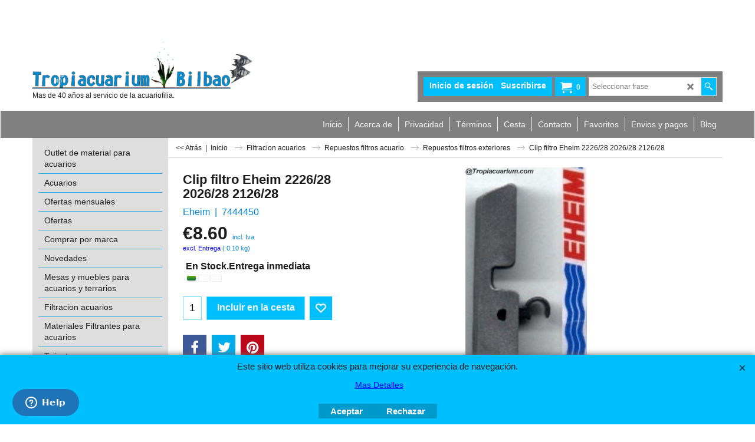

--- FILE ---
content_type: text/html
request_url: https://www.tropiacuariumbilbao.com/contents/es/conf.html?lmd=46044.510417
body_size: 8862
content:
<html> <head ><meta http-equiv="Content-Type" content="text/html; charset=utf-8">
<meta name="robots" content="noindex,nofollow,noarchive,nosnippet" />
<script type="text/javascript">
var tf=parent.tf,core=tf.core;
function coreSettings(){
if (!tf.coreLoaded||!tf.core||!tf.core.Basket){setTimeout("coreSettings()",100);return;}
core=tf.core;
core.Basket.shDisc('103','','1448924400,1451430000,0,0','','',-1,'');
core.Basket.tax=new core.tax();
core.BTax=core.Basket.tax;
core.STax=new core.tax();
core.BTax.init(core.shopRegion,false);
core.STax.init(core.shopRegion,false);
core.BTax.addArea('TD1','ES','21.000','Iva',false, 1, 0);core.STax.addArea('TD1','ES','21.000','Iva',false, 1, 0);
core.BTax.addArea('TD2','ES','10.000','Iva reducido',false, 1, 0);core.STax.addArea('TD2','ES','10.000','Iva reducido',false, 1, 0);
populateTSI();
core.confLoaded=true;
if(tf.core&&tf.updateTab&&tf.bsk)tf.updateTab();
}
coreSettings();
function populateTSI(){
if(!core)core=tf.core;
if(!core)return;
var TS=[];
TS['TD1']={inc:'incl. Iva ',exc:'excl. Iva '};TS['TD2']={inc:'Incl. Iva reducido',exc:'excl. Iva reducido'};
core.tsI={length:0};core.tsIx={length:0};
var country_code=(core.region)?core.region:core.shopRegion;
for(var s in TS){if((core.STax&&core.STax.forRegion(s,country_code))||(core.BTax&&core.BTax.forRegion(s,country_code))){core.tsI[s]=TS[s]['inc'];core.tsI['length']++;core.tsIx[s]=TS[s]['exc'];core.tsIx['length']++;}}
var TSSH=[];
core.tsshI={length:0};core.tsshIx={length:0};
for(var s in TSSH){if(core.STax&&core.STax.forRegion(s,country_code)){core.tsshI[s]=TSSH[s]['inc'];core.tsshI['length']++;core.tsshIx[s]=TSSH[s]['exc'];core.tsshIx['length']++;}}
}
function greySettings(){
if(tf.isInSFClassic())return;
if (!tf.coreLoaded||!tf.greyLoaded||!tf.shipping||!tf.shipping.shipping||!tf.cntyListLoaded){setTimeout("greySettings()",100);return;}
core=tf.core,grey=tf.shipping;
grey.core=core;
grey.ship=new grey.shipping(grey.cnty, 1, 0.000);
tf.ship_obj=grey.ship;
grey.ship.addMeth('SM3', 'Correos Express solo peninsula',0);
grey.ship.addRegn('SM3RS1','Región local','ES,');
grey.ship.link('SM3','SM3RS1',0.000,'0',0,'0.000,150.000,6.95;150.000,1500.000,0',0.000,'0',0.000,0.000,'SM3,SM3RS1,0.000,0,0,0.000,150.000,6.95;150.000,1500.000,0,0.000,0,0.000,0.000/EF5E05629849ECFEB82D7563EFD2874F');
grey.ship.addMeth('SM4', 'Correos Express Baleares',0);
grey.ship.addRegn('SM4RS3','Nueva región 1','ES,');
grey.ship.link('SM4','SM4RS3',0.000,'1',0,'0.000,5.000,12.8;5.000,10.000,17.75;10.000,20.000,25.8;20.000,30.000,32.85;30.000,40.000,42.15',0.000,'0',0.000,0.000,'SM4,SM4RS3,0.000,1,0,0.000,5.000,12.8;5.000,10.000,17.75;10.000,20.000,25.8;20.000,30.000,32.85;30.000,40.000,42.15,0.000,0,0.000,0.000/D9CBE9292948EF5A4E8D1811E704F033');
grey.ship.addMeth('SM5', 'Correos Express peso grande Peninsula',0);
grey.ship.addRegn('SM5RS1','Región local','ES,');
grey.ship.link('SM5','SM5RS1',0.000,'1',0,'0.000,1.000,6.95;1.000,5.000,7.45;5.000,10.000,8.42;10.000,15.000,10.11;15.000,20.000,13.21;20.000,25.000,15.53;25.000,30.000,18.34;30.000,35.000,21.3;35.000,40.000,24.27;40.000,45.000,27.24;45.000,50.000,29.95;50.000,55.000,32.95;55.000,60.000,35.95;60.000,65.000,39.95;65.000,70.000,43.95;70.000,75.000,46.95;75.000,80.000,49.95;80.000,85.000,54.95;85.000,90.000,57.95',0.000,'0',0.000,0.000,'SM5,SM5RS1,0.000,1,0,0.000,1.000,6.95;1.000,5.000,7.45;5.000,10.000,8.42;10.000,15.000,10.11;15.000,20.000,13.21;20.000,25.000,15.53;25.000,30.000,18.34;30.000,35.000,21.3;35.000,40.000,24.27;40.000,45.000,27.24;45.000,50.000,29.95;50.000,55.000,32.95;55.000,60.000,35.95;60.000,65.000,39.95;65.000,70.000,43.95;70.000,75.000,46.95;75.000,80.000,49.95;80.000,85.000,54.95;85.000,90.000,57.95,0.000,0,0.000,0.000/F5A3D3819375B3E62A50C267624ED543');
grey.ship.addMeth('SM6', 'Gratuito en peninsula',0);
grey.ship.addRegn('SM6RS1','Región local','ES,');
grey.ship.link('SM6','SM6RS1',0.000,'0',0,'',0.000,'0',0.000,0.000,'SM6,SM6RS1,0.000,0,0,,0.000,0,0.000,0.000/99C91ACF2BD2FF242850E6526A17094B');
grey.ship.addMeth('SM7', 'Recoger en tienda fisica, no se envia.',0);
grey.ship.addRegn('SM7RS1','Región local','ES,');
grey.ship.link('SM7','SM7RS1',0.000,'0',0,'',0.000,'0',0.000,0.000,'SM7,SM7RS1,0.000,0,0,,0.000,0,0.000,0.000/DC962426BA7CAB66D426F34AE220C208');
grey.ship.forAllProds={'SM1':0,'SM2':0,'SM3':0,'SM4':0,'SM5':0,'SM6':0,'SM7':0};
tf.shipping.serviceReady=true;
grey.ship.type('2', '0.000000');
}
greySettings();
function custInfo(){
var grey=tf.shipping;
var ret=[];
var values={'customer_zip':(tf.content.ship&&tf.content.ship.zip?tf.content.ship.zip.value:'')};
var FF=[
'1,Nombre,customer_firstname,1,0,0,20,1,50,0,0,0,1,1,1,1,'+(values['customer_firstname']||'')+''
,'2,Apellido,customer_lastname,1,0,0,20,1,50,0,0,0,1,1,1,1,'+(values['customer_lastname']||'')+''
,'3,Nombre de la empresa,company_name,1,0,0,20,1,200,0,0,0,1,0,1,1,'+(values['company_name']||'')+''
,'4,Nif:,customer_extra1,1,0,0,20,1,200,0,0,1,1,1,1,1,'+(values['customer_extra1']||'')+''
,'5,País ,customer_country,1,0,0,20,1,80,0,0,0,1,1,1,1,'+(values['customer_country']||'')+''
,'7,Calle,customer_street,1,0,0,20,1,70,0,0,0,1,1,1,1,'+(values['customer_street']||'')+''
,'8,Número y piso,customer_house_number,1,0,0,20,1,70,0,0,0,1,1,1,1,'+(values['customer_house_number']||'')+''
,'9,Ciudad/Pueblo,customer_city,1,0,0,20,1,80,0,0,0,1,1,1,1,'+(values['customer_city']||'')+''
,'12,Código postal,customer_zip,1,0,0,20,1,20,0,0,0,1,1,1,1,'+(values['customer_zip']||'')+''
,'13,Telefono movil,customer_extra2,1,0,0,20,1,200,0,0,1,1,1,1,1,'+(values['customer_extra2']||'')+''
,'14,Teléfono,customer_phone,1,0,0,20,1,25,0,0,0,1,0,1,1,'+(values['customer_phone']||'')+''
,'16,E-mail,customer_email,1,0,0,20,1,200,0,0,0,1,1,1,1,'+(values['customer_email']||'')+''
,'17,Su aviso,customer_notice,2,0,0,50,5,200,0,0,0,1,0,1,1,'+(values['customer_notice']||'')+''
];
ret['Dirección de Cobro']=grey.crCGIFlds('customer', FF);
var FF=[
'1,Nombre,delivery_firstname,1,0,0,20,1,50,0,0,0,1,1,1,1,'+(values['delivery_firstname']||'')+''
,'2,Apellido,delivery_lastname,1,0,0,20,1,50,0,0,0,1,1,1,1,'+(values['delivery_lastname']||'')+''
,'3,Nombre de la empresa,company_name,1,0,0,20,1,200,0,0,0,1,0,1,1,'+(values['company_name']||'')+''
,'4,País ,delivery_country,1,0,0,20,1,80,0,0,0,1,1,1,1,'+(values['delivery_country']||'')+''
,'6,Calle,delivery_street,1,0,0,20,1,70,0,0,0,1,1,1,1,'+(values['delivery_street']||'')+''
,'7,Número y piso,delivery_house_number,1,0,0,20,1,70,0,0,0,1,1,1,1,'+(values['delivery_house_number']||'')+''
,'8,Ciudad/Pueblo,delivery_city,1,0,0,20,1,80,0,0,0,1,1,1,1,'+(values['delivery_city']||'')+''
,'11,Código postal,delivery_zip,1,0,0,20,1,20,0,0,0,1,1,1,1,'+(values['delivery_zip']||'')+''
,'12,Teléfono,delivery_phone,1,0,0,20,1,25,0,0,0,1,1,1,1,'+(values['delivery_phone']||'')+''
,'13,E-mail,delivery_email,1,0,0,20,1,200,0,0,0,1,1,0,0,'+(values['delivery_email']||'')+''
];
ret['Dirección de Entrega']=grey.crCGIFlds('customer', FF);
return ret;
}
var pmdataraw='<?xml version=\"1.0\" encoding=\"UTF-8\"?><data><method><service>Pago manual</service><service_logo></service_logo><key>Bank Transfer</key><name>Transferencia bancaria</name><comment>La Caixa: IBAN: ES44 2100 4479 1702 0008 9314 Banco Sabadell: IBAN:ES05 0081 4356 7100 0103 2011  Beneficiario :Tropiacuarium Bilbao S.L.  En cuanto el banco nos notifique que tiene el ingreso le sera enviada la mercancia.</comment><comment_name>Sus datos de cuenta</comment_name><id>0</id><fees></fees><logo>http://www.globecharge.com/images/cards/banktransfer.png</logo><currencies>EUR</currencies><country></country><priority>1</priority></method><method><service>Redsys (Servired)</service><service_logo>http://www.globecharge.com/images/cards/payment_logos/redsys.gif</service_logo><key>Mastercard</key><name>Mastercard</name><comment>Usamos Redsys (Servired) para procesar su pago de manera segura.</comment><comment_name></comment_name><id>865</id><fees></fees><logo>http://www.globecharge.com/images/cards/mc.png</logo><currencies>EUR</currencies><country></country><priority>2</priority></method><method><service>Pago manual</service><service_logo></service_logo><key>COD</key><name>Pago al contado contra entrega</name><comment>Muchas gracias por su pedido. Por favor tenga en cuenta que tiene que tener dinero en metalico cuando la empresa de transportes le entregue la mercancia.</comment><comment_name>Notas de entrega</comment_name><id>0</id><fees>+5.40EUR</fees><logo></logo><currencies>EUR</currencies><country></country><priority>3</priority></method><method><service>Redsys (Servired)</service><service_logo>http://www.globecharge.com/images/cards/payment_logos/redsys.gif</service_logo><key>Visa</key><name>Visa</name><comment>Usamos Redsys (Servired) para procesar su pago de manera segura.</comment><comment_name></comment_name><id>865</id><fees></fees><logo>http://www.globecharge.com/images/cards/visa.png</logo><currencies>EUR</currencies><country></country><priority>4</priority></method><method><service>PayPal</service><service_logo>http://www.globecharge.com/images/cards/payment_logos/paypal.gif</service_logo><key>Paypal</key><name>PayPal</name><comment>Usamos PayPal para procesar su pago de manera segura.</comment><comment_name></comment_name><id>85</id><fees></fees><logo>http://www.globecharge.com/images/cards/paypal.png</logo><currencies>EUR</currencies><country></country><priority>5</priority></method><duty_warning enabled=\"1\"></duty_warning><surchargetax enabled=\"1\"></surchargetax><provider_name enabled=\"1\"></provider_name></data>'.replace(/&/g,'&amp;');
var pmdatasig='46044.509028';
function payMethod(){
var grey=tf.shipping;
var ret=[];
return ret;
}
var stkMsgOutStock={'SE31150':'Descatalogado','SE31152':'Descatalogado','SE31102':'Descatalogado','SE31106':'Descatalogado','7782025':'Consultar plazo de entrega.7 dias aprox.','7782530':'Consultar plazo de entrega.7 dias aprox.','7783035':'Agotado.No hay plazo de entrega','6400020':'Descatalogado','6401020':'Descatalogado','6402020':'Descatalogado','E15/E15B':'Descatalogado','E15/E15N':'Descatalogado','E25/E25B':'Descatalogado','E25/E25N':'Descatalogado','BOME175A':'Agotado. No tenemos fecha de entrega.','SE31199':'Descatalogado','7780550':'Consultar plazo entrega. 7 Dias aprox. ','SE031100':'Descatalogado','13485':'Agotado. No hay plazo de entrega','MAX130D':'Producto descatalogado','MAX250':'Producto descatalogado','40141':'Descatalogado','40161':'Descatalogado','118481':'Descatalogado','118504':'Descatalogado','118528':'Descatalogado','060190':'Descatalogado','060191':'Descatalogado','060292':'Descatalogado','060131':'Descatalogado','060181':'Descatalogado','060821/0608219':'Descatalogado','060821/0608213':'Descatalogado','060821/0608214':'Descatalogado','060821/0608212':'Descatalogado','060822/0608229':'Descatalogado','060822/0608223':'Descatalogado','060822/0608224':'Descatalogado','060822/060822':'Descatalogado','060823/0608239':'Descatalogado','060823/0608233':'Descatalogado','060823/0608234':'Descatalogado','060823/0608232':'Descatalogado','060851/0605214':'Descatalogado','060851/0608512':'Descatalogado','04674':'Descatalogado','0661004':'Producto descatalogado','SE31110':'Agotado.No hay plazo de entrega','SE31103':'Agotado.No hay plazo de entrega','650000/6500000':'Descatalogada','650000/6500003':'Descatalogada','650100/6501000':'Descatalogada','650100/6501003':'Descatalogada','650200/6502000':'Descatalogada','650200/6502003':'Descatalogada','HAIFA400':'Descatalogado','HAIFA300':'Descatalogado','2071020':'Substituido por nuevo modelo 2271','2073020':'Substituido por nuevo modelo 2273','2274020':'Consultar plazo de entrega.7 dias aprox.','2075020':'Substituido por nuevo modelo 2275','2078010':'Substituido por nuevo modelo ','2224080':'Substituido por nuevo modelo','2004020':'Descatalogado','2005020':'Descatalogado','ED78220000':'Agotado: No hay fecha de entrega.','ED78220001':'Agotado: No hay fecha de entrega.','14001':'Agotado. No hay plazo de entrega.','14002':'Agotado. No hay plazo de entrega.','ANFLO02400':'Agotado. No hay plazo de entrega.','SE30601':'Agotado: No hay fecha de entrega.','SE30602':'Agotado: No hay fecha de entrega.','SE30603':'Agotado: No hay fecha de entrega.','SE30604':'Agotado: No hay fecha de entrega.','SE30605':'Agotado: No hay fecha de entrega.','2012020':'Consultar plazo de entrega.7 dias aprox.','2400020':'Descatalogado','2000020':'Consultar plazo de entrega.7 dias aprox.','2203020':'Consultar plazo de entrega.7 dias aprox.','ED78255000':'Descatalogado','2126010':'Descatalogado','2128800':'Consultar plazo entrega. 7 Dias aprox. ','2171020':'Substituido por nuevo modelo 2371','2173020':'Substituido por modelo nuevo 2373','2178010':'Consultar plazo entrega. 7 Dias aprox. ','2322010':'Descatalogado','2324010':'Producto descatalogado','7292150':'Consultar plazo de entrega.7 dias aprox.','7343118':'Agotado.No hay plazo de entrega','7428608':'Agotado.No hay plazo de entrega','7343168':'Consultar plazo de entrega.7 dias aprox.','7428770':'Consultar plazo de entrega.7 dias aprox.','SE30626':'Agotada y no hay plazo de entrega','SE30649':'Agotada y no hay plazo de entrega','7444250':'Agotado no hay plazo de entrega','7656300':'Consultar plazo de entrega.7 dias aprox.','4001000':'Consultar plazo de entrega.7 dias aprox.','2625520':'Descatalogado','2627100':'Descatalogado','2627120':'Consultar plazo de entrega.7 dias aprox.','2628080':'Consultar plazo de entrega.7 dias aprox.','2616030':'Consultar plazo de entrega.7 dias aprox.','2628260':'Agotado. No hay plazo de entrega','2616310':'Agotado.No hay plazo de entrega','SE08420':'Agotado.No hay plazo de entrega','2510051':'Consultar plazo de entrega.7 dias aprox.','250761':'Consultar plazo de entrega.7 dias aprox.','2513101':'Descatalogado','2513051':'Consultar plazo de entrega.7 dias aprox.','2511051':'Agotada.No hay plazo de entrega','SE08410':'Consultar plazo de entrega.7 dias aprox.','2520280':'Descatalogado','2522150':'Descatalogado','2522170':'Descatalogado.','2522220':'Consultar plazo de entrega.7 dias aprox.','A1387':'Agotado. No hay plazo de entrega.','ANFLO02403':'Agotado no hay plazo de entrega','A291':'Consultar plazo de entrega.7 dias aprox.','A293':'Consultar plazo de entrega.7 dias aprox.','LT940011':'Agotado sin plazo de entrega','LT940009':'Agotado sin plazo de entrega','3721210':'Consultar plazo entrega. 7 Dias aprox. ','3722210':'Consultar plazo entrega. 7 Dias aprox. ','3723210':'Consultar plazo entrega. 7 Dias aprox. ','AQUAM80811':'Descatalogado','AQUAM80818':'Descatalogado','AQUAM80736':'Descatalogado','AQUAM80755':'Descatalogado','AQUAM80705':'Consultar plazo entrega. 7 Dias aprox. ','AQUAM80709':'Descatalogado','Aquam20010':'Descatalogado','Aquam20100':'Descatalogado','AQUUAM22017':'Descatalogado','AQUAM22016':'Descatalogado','AQUAM22019':'Descatalogado','AQUAM22011':'Descatalogado','AQUAM22010':'Descatalogado','AQUAM22012':'Descatalogado','PL-0709':'Descatalogado','PL-0710':'Descatalogado','PL-0712':'Descatalogado','PL-0907':'Descatalogado','PL-0901':'Descatalogado','PL-0913':'Descatalogado','PL-0919':'Descatalogado','TR10500':'Descatalogado','TR15800':'Descatalogado','TR202000':'Descatalogado','TR304000':'Consultar plazo de entrega.7 dias aprox.','TR5250':'Descatalogado','TC10500':'Descatalogado','TC15800':'Descatalogado','TC202000':'Descatalogado ','TC5250':'Descatalogado','7776204':'Consultar plazo de entrega.7 dias aprox.','7776202':'Consultar plazo de entrega.7 dias aprox.','7776206':'Agotado.No hay  plazo de entrega','TECCH2':'Consultar plazo entrega. 7 aprox. ','ANANT01035':'Agotado no hay plazo de entrega','ANST150S':'Agotado no hay plazo de entrega','ANOB01100':'Agotado no hay fecha de entrega','12701003':'Descatalogado','12701001':'Descatalogado','SE02550':'Agotado.No hay plazo de entrega.','SE02588':'Descatalogado','SE02320':'Consultar plazo de entrega.7 dias aprox.','SE02202':'Descatalogado','SE02206':'Descatalogado','SE02196':'Descatalogado','SE02204':'Descatalogado','SE02192':'Descatalogado','SE02190':'Descatalogado','ANACB02800':'Agotado.No hay plazo de entrega.','ANACB02801':'Agotado.No hay plazo de entrega.','ANACF02805':'Agotado.No hay plazo de entrega.','ANACF02806':'Agotado.No hay plazo de entrega.','SE00070':'Agotado No hay plazo de entrega','HO21350':'Consultar plazo de entrega.7 dias aprox.','SE00724':'Agotado.No hay plazo de entrega','308806':'Descatalogado','302545':'Agotado','SE00720':'Consultar plazo entrega. 7 Dias aprox. ','SE00990':'Descatalogado','SEAC269':'Consultar plazo entrega. 7 Dias aprox. ','JA12200':'Descatalogado','ANDC06202':'Consultar plazo entrega. 7 aprox. ','ANDC06220':'Descatalogado','ANDC06221':'Descatalogado','ANDC06222':'Descatalogado','ANDC06223':'Descatalogado','ANDC06120':'DESCATALOGADO','ANDC6114':'DESCATALOGADO','SFA33':'Agotado.No hay fecha de entrega','61418':'Agotado.No hay fecha de entrega','200910':'Descatalogado','11062':'Agotado.No hay fecha de entrega','11060':'Agotado.No hay fecha de entrega','11061':'Agotado.No hay fecha de entrega','3533000':'Descatalogado','613800':'Agotado. No hay plazo de entrega.','SF6':'Consultar plazo entrega. 7 Dias aprox. ','615260':'Consultar plazo entrega. 7 Dias aprox. ','BF1E':'No tenemos plazo de entrega','3581000':'Consultar plazo de entrega.7 dias aprox.','3582000':'Consultar plazo de entrega.7 dias aprox.','SE32595':'Consultar plazo de entrega.7 dias aprox.','ANFN06010':'Descatalogado','ANFN06011':'Descatalogado','ANFN06013':'Descatalogado','3535000':'Descatalogado','4015100':'Agotado.No hay plazo de entrega.','7790022':'Descatalogado','60191':'Descatalogado','SE08046':'Consultar plazo de entrega.7 dias aprox.','104031':'Descatalogado ','104041':'Descatalogado ','104051':'Descatalogado ','104-111':'Descatalogado ','104-112':'Descatalogado ','104102':'Descatalogado','104101':'Descatalogado','104103':'Descatalogado','104104':'Descatalogado. ','104-003':'Descatalogado ','104-002':'Descatalogado ','104-001':'Descatalogado ','104011':'Descatalogado ','CBOTTOM':'Consultar plazo entrega. 20 Dias aprox. ','CTERRAmsl':'Consultar plazo entrega. 20 Dias aprox. ','CTERRASL':'Consultar plazo entrega. 20 Dias aprox. ','CTERRAS':'Consultar plazo entrega. 20 Dias aprox. ','CTERRA0':'Consultar plazo entrega. 20 Dias aprox. ','ANFS03281':'Producto descatalogado ','ANFP03252':'Consultar plazo de entrega.7 dias aprox.','17621001':'Consultar plazo de entrega.7 dias aprox.','17621002':'Consultar plazo de entrega.7 dias aprox.','ANFS03262':'Agotado. No hay plazo de entrega','ANFSS03265':'Agotado. No hay plazo de entrega','SE03316':'Descatalogado','SE03315':'Descatalogado','1030212':'Descatalogado ','103021':'Descatalogado ','103104':'Descatalogado ','103101':'Descatalogado ','1030112':'Descatalogado ','103011':'Descatalogado ','1030122':'Descatalogado ','103012':'Descatalogado ','1030012':'Descatalogado ','103001':'Descatalogado ','1030022':'Descatalogado ','103002':'Descatalogado ','1030032':'Descatalogado ','103003':'Descatalogado ','101511':'Descatalogado ','103102':'Descatalogado ','103103':'Descatalogado ','ANCG03800':'Agotado no hay plazo de entrega','ANCG03802':'Agotado no hay plazo de entrega','CEXTRA10':'Consultar plazo entrega. 20 Dias aprox. ','CFASE10':'Consultar plazo entrega. 20 Dias aprox. ','CFASE20':'Consultar plazo entrega. 20 Dias aprox. ','CK400':'Consultar plazo entrega. 20 Dias aprox. ','CPLANTA10':'Consultar plazo entrega. 20 Dias aprox. ','CPLANTA1L':'Descatalogado','CPLANTA20':'Consultar plazo entrega. 20 Dias aprox. ','CPLANTA2L':'Consultar plazo entrega. 20 Dias aprox. ','SE03209':'Descatalogado','102-512':'Descatalogado ','102-202':'Descatalogado ','102-201':'Descatalogado ','102-101':'Descatalogado ','102-1011':'Descatalogado ','102-103':'Descatalogado ','102-104':'Descatalogado ','102-105':'Descatalogado ','102-106':'Descatalogado ','102-107':'Descatalogado ','102-1012':'Descatalogado ','102-1013':'Descatalogado ','102-1014':'Descatalogado ','AQUAM71011':'Descatalogado','ANCO202728':'Descatalogado','ANCO202723':'Descatalogado','ANCO202740':'Descatalogado','ANCO202770':'Descatalogado','ANCO20275':'Descatalogado','ANCO202705':'Descatalogado','ANCO202708':'Descatalogado','ANCO202710':'Descatalogado','ANCO202712':'Consultar plazo de entrega.7 dias aprox.','ANCO202715':'Descatalogado','ANCO202730':'Descatalogado','ANCO202731':'Descatalogado','ANCO202706':'Descatalogado','ANCO202707':'Descatalogado','7780029':'Agotado no hay plazo de entrega','7780018':'Consultar plazo de entrega.7 dias aprox.','7790048':'Consultar plazo entrega. 7 Dias aprox. ','7780008':'Agotado. No hay fecha de entrega','7780023':'Agotado. No hay fecha de entrega','7780022':'Agotado. No hay fecha de entrega','7780011':'Descatalogado','7780016':'Descatalogado','7780012':'Consultar plazo entrega. 7 Dias aprox. ','7780013':'Descatalogado','7780027':'Descatalogado','7780019':'Consultar plazo entrega. 7 Dias aprox. ','7780020':'Consultar plazo entrega. 7 Dias aprox. ','7780017':'Agotado. No hay fecha de entrega','7790019':'Agotado. No hay fecha de entrega','SKT0098':'Consultar plazo entrega. 15 Dias aprox. ','SKT0099':'Consultar plazo entrega. 7 Dias aprox. ','SKT0100':'Consultar plazo entrega. 15 Dias aprox. ','SE06936':'Agotado, No hay Fecha de entrega','SE06938':'Agotado, No hay Fecha de entrega','SE06940':'Agotado, No hay Fecha de entrega','SE06942':'Descatalogado','SE06944':'Descatalogado','SE06912':'Agotado, No hay Fecha de entrega','SE06914':'Agotado, No hay Fecha de entrega','SE06916':'Agotado, No hay Fecha de entrega','SE06918':'Descatalogado','SE06920':'Descatalogado','SE06964':'Agotado, No hay Fecha de entrega','SE06900':'Descatalogado','SE06902':'Agotado, No hay Fecha de entrega','SE06904':'Agotado, No hay Fecha de entrega','SE06906':'Descatalogado','SE06908':'Descatalogado','SE06948':'Agotado, No hay Fecha de entrega','SE06950':'Agotado, No hay Fecha de entrega','SE06952':'Agotado, No hay Fecha de entrega','SE06954':'Descatalogado','SE06956':'Descatalogado','AQUAM88730':'Agotado no hay plazo de entrega','AQUAM88731':'Agotado no hay plazo de entrega','AQUAM88720':'Descatalogado','AQUAM88721':'Descatalogado','AQUAM8711':'Descatalogado','AQUAM8712':'Consultar plazo de entrega.7 dias aprox.','7735624':'Descatalogado','7735524':'Descatalogado','7735239':'Agotado no hay plazo de entrega','7735039':'Agotado. No hay plazo de entrega','7735639':'Descatalogado','7735539':'Descatalogado','7735654':'Descatalogado','7735554':'Descatalogado','7735680':'Descatalogado','7735580':'Descatalogado','7736319':'Descatalogado','7736119':'Descatalogado','7736124':'Agotado. No hay plazo de entrega','7736224':'Agotado. No hay plazo de entrega','7736036':'Descatalogado','7736336':'Descatalogado','7736255':'Agotado. No hay plazo de entrega','ANSO02160':'Descatalogado','ANSO02165':'Descatalogado','ANSO02163':'Descatalogado','ANSO02164':'Descatalogado','ANSO02171':'Descatalogado','ANSO02166':'Descatalogado','ANSO02169':'Descatalogado','ANSO02170':'Descatalogado','A1557':'Descatalogado','A1559':'Descatalogado','A1556':'Descatalogado','503217':'Agotada no hay plazo de entrega','503211':'Descatalogado','503214':'Agotada no hay plazo de entrega','7730000':'Agotado. No hay plazo de entrega.','7730013':'Descatalogada','7730018':'Descatalogada','7730009':'Descatalogada','LT320150':'Descatalogado','LT330000':'Agotadas sin fecha de entrega','6471220':'Descatalogado','6471222':'Descatalogado','6471221':'Descatalogado','16481004':'Descatalogado','16481001':'Descatalogado','16481002':'Consultar plazo entrega. 7 Dias aprox. ','16481003':'Descatalogado','ANLED0219':'Consultar plazo de entrega.7 dias aprox.','7730016v':'Producto descatalogado','Aquam83215000':'Descatalogado','11701':'Descatalogado','Aquam83215001':'Descatalogado','18481001':'Agotado.No hay plazo de entreg','18481002':'Agotado.No hay plazo de entreg','7737000':'Descatalogado','7737001':'Descatalogado','7737002':'Descatalogado','7737005':'Descatalogado','SE04942':'Consultar plazo de entrega.15 dias aprox.','SE08816':'Consultar plazo entrega. 7 Dias aprox. ','HAP100':'Consultar plazo de entrega.7 dias aprox.','LP20':'Agotado no hay plado de entrega','ACO9725':'Consultar plazo de entrega.7 dias aprox.','ACO9730':'Consultar plazo de entrega.7 dias aprox.','HO00980':'Descatalogado','1260210':'Consultar plazo de entrega.7 dias aprox.','RSYI02E':'Consultar plazo de entrega.7 dias aprox.','HO10915':'Agotado y eliminado de catalogo','HO10920':'Producto descatalogado','80680':'Producto eliminado del catalogo','80681':'Producto eliminado del catalogo','80682':'Producto eliminado del catalogo','ANHMP02525':'Descatalogado','ANHMP02530':'Descatalogado','ANHMP02535':'Descatalogado','7791000':'Agotado,No hay fecha de entrega','T08100':'Consultar plazo entrega. 7 Dias aprox. ','T08200':'Agotado, no hay fecha de entrega.','3609010':'Consultar plazo de entrega.7 dias aprox.','SE08750':'Consultar plazo entrega. 7 Dias aprox. ','LT730603':'Agotado sin fecha de entrega','AITX':'descatalogado','ANACM08090':'Agotado.No hay plazo de entrega.','ANACM08091':'Agotado.No hay plazo de entrega.','AQUAM1030150':'Descatalogado','RVOG01EM':'Consultar plazo entrega. 7 Dias aprox. ','RVOG02E':'Consultar plazo entrega. 7 Dias aprox. ','RVOG03E':'Consultar plazo entrega. 7 Dias aprox. ','RVOG04E':'Consultar plazo entrega. 7 Dias aprox. ','NCEX01E':'Descatalogado','7780040':'Consultar plazo de entrega.7 dias aprox.','7710031':'Consultar plazo entrega. 7 Dias aprox. ','7710005':'Consultar plazo de entrega.7 dias aprox.','7710010':'Consultar plazo de entrega.7 dias aprox.','12701029':'Descatalogado','12701030':'Descatalogado','12701028':'Descatalogado','EAS1001':'Agotado.No hay plazo de entrega.','SE00373':'Agotado.No hay plazo de entrega.','22003':'Descatalogado','22013':'Descatalogado','22017':'Descatalogado','22007':'Descatalogado','22027':'Descatalogado','22023':'Descatalogado','22037':'Descatalogado','22033':'Descatalogado','22043':'Descatalogado','22053':'Descatalogado','22063':'Descatalogado','22073':'Descatalogado','22040':'Descatalogado','22210':'Descatalogado','12701027':'Descatalogado','12701032':'Descatalogado','22204':'Descatalogado','22203':'Descatalogado','21410':'Descatalogado','21520':'Descatalogado','21405':'Descatalogado','21425':'Descatalogado','21415':'Descatalogado','21420':'Descatalogado','21435':'Descatalogado','21406':'Descatalogado','21426':'Descatalogado','21411':'Descatalogado','21416':'Descatalogado','21421':'Descatalogado','21436':'Descatalogado','21515':'Descatalogado','21510':'Descatalogado','21430':'Descatalogado','7700111':'Descatalogado','7700201':'Descatalogado','Aquam412015':'Descatalogado','Aquam412030':'Descatalogado','7720150':'Descatalogado','7720200':'Descatalogado','7700250':'Descatalogado','A6076053':'Descatalogado','BODG1516':'Agotado, no hay fecha de entrega.','BODG1520':'Agotado, no hay fecha de entrega.','BODG1524':'Agotado, no hay fecha de entrega.','LT460180':'Descatalogado','LT460178':'Consultar plazo de entrega.7 dias aprox.','AQUAM4100':'Descatalogado.','AQUAM41005':'Descatalogado','WG308':'Producto descatalogado','WG428':'Producto descatalogado','NS12':'Producto descatalogado','NS16':'Producto descatalogado','A6076097':'Producto descatalogado','SK300':'Producto descatalogado','AQUAM41010':'Producto descatalogado','AQUAM500300':'Descatalogado','1103220':'Descatalogada','AQUAM410610':'Descatalogado','AQUAM410620':'Descatalogado','BIO1000':'Descatalogado','BIO500':'Descatalogado','7710050':'Agotado.No hay plazo de entrega.','SK20':'Producto eliminado del catalogo','SK50':'Eliminado del catalogo','AQUAM20210':'Descatalogado','AQUAM20215':'Descatalogado','AQUAM20220':'Descatalogado','771002/7710021':'Consultar plazo entrega. 7 Dias aprox. ','771002/7710022':'Consultar plazo entrega. 7 Dias aprox. ','AQUAM104031':'Consultar plazo entrega. 7 Dias aprox. ','AQUAM50181':'No hay plazo de entrega','AQUAM50180':'No hay plazo de entrega','7750080':'Consultar plazo entrega. 7 Dias aprox. ','HC500':'Eliminado del catalogo','PO410':'Eliminado de catalogo','PO450':'Eliminado del catalogo','SE0008415':'Consultar plazo de entrega.7 dias aprox.','20801':'Agotado. No hay plazo de entrega','10801':'Consultar plazo de entrega.7 dias aprox.','HO45010':'Consultar plazo de entrega.7 dias aprox.','12010':'Descatalogado','11230':'Agotado.No hay plazo de entrega','11220':'Agotado.No hay plazo de entrega','PT2831':'Eliminado del catalogo.','SAC1050':'Descatalogado','SAC1070':'Producto descatalogado','HO37150':'Agotado y sin fecha de entrega','HO10870/5º':'Descatalogado','HO10870/8º':'Descatalogado','HO10870/10º':'Descatalogado','HO37095':'Descatalogado','RE50006':'Consultar plazo de entrega.7 dias aprox.','RE50005':'Descatalogado','PT2806':'Eliminado del catalogo','SE06924':'Descatalogado','SE06926':'Descatalogado','HO37384':'Eliminado del catalogo','HO37382':'Descatalogado','HO37354':'Descatalogado','HO37340':'Eliminado del catalogo','SE08309':'Agotado no hay plazo de entrega','SE08651':'Agotado no hay plazo de entrega','SE07228':'Descatalogado','SE07224':'Descatalogado','SE07682':'Consultar plazo de entrega.7 dias aprox.','SE07552':'Agotado.No hay plazo de entrega.','SE07570':'Consultar plazo de entrega.7 dias aprox.','SE07550':'Agotado.No hay plazo de entrega.','A6076685':'Descatalogado','180889':'Agotada. No hay plazo de entrega','Aquam83314000':'Descatalogado','104-021':'Descatalogado ','7700151':'Descatalogado','12701005':'Agotado. No hay plazo de entrega','ANACM08092':'Agotado.No hay plazo de entrega.','Inano led':'Descatalogado','AT562A':'Consultar plazo entrega. 7 Dias aprox. ','40151':'Descatalogado','SE08677':'Agotado no hay plazo de entrega','ALGSCR':'Consultar plazo entrega. 7 Dias aprox. ','ED82005000':'Producto descatalogado','ST109':'No hay plazo de entrega','CHCC300':'Descatalogado','CAKR1000':'Consultar plazo entrega. 7 Dias aprox. ','83414200':'Consultar plazo entrega. 7 Dias aprox. ','570.00':'Descatalogado','AQUAM20310':'Consultar plazo entrega. 7 Dias aprox. ','AQUAM20025':'Consultar plazo entrega. 7 Dias aprox. ','AQUAM86612':'Consultar plazo entrega. 7 Dias aprox..','AQUAM86613':'Consultar plazo entrega. 7 Dias aprox.','AQUAM86614':'Consultar plazo entrega. 7 Dias aprox. ','83200000':'Descatalogado','HAIF20/HAIF20P':'Agotado. No tenemos fecha de entrega.','HAIF20/HAIF20N':'Agotado. No tenemos fecha de entrega.','HAIF45/HAIF45p':'descatalogado','HAIF45/HAIF45N':'descatalogado','WAT-4001010341':'Descatalogado','WAT-4001010641':'Descatalogado','WAT-400105':'Descatalogado','CC10000':'Eliminado del catalogo','SK100':'Producto eliminado del catalogo','HC5000':'Eliminado del catalogo','10003DC':'Consultar plazo entrega. 7 Dias aprox. ','100430':'Consultar plazo de entrega.7 dias aprox.','100137':'Descatalogado','100450':'Consultar plazo de entrega.7 dias aprox.','100490':'Consultar plazo de entrega.7 dias aprox.','100520':'Consultar plazo de entrega.7 dias aprox.','09747':'Consultar plazo entrega. 7 Dias aprox. ','HT050':'Agotado, no hay fecha de entrega.','11056':'Consultar plazo de entrega.7 dias aprox.','3550220':'Consultar plazo entrega. 7 Dias aprox. ','HT051':'Agotado, no hay fecha de entrega.','14353':'Agotado no hay plazo de entrega','7445108':'Consultar plazo de entrega.7 dias aprox.','7445180':'Agotado.No hay plazo de entrega','870317008200':'Descatalogado','870317004004':'Descatalogado','870317004028':'Descatalogado','870317004042':'Descatalogado','870317004165':'Descatalogado','870317006015':'Agotado no hay plado de entrega','870317006008':'Descatalogado','870317006022':'Descatalogado','870317006084':'Descatalogado','870317008002':'Descatalogado','870317008026':'Descatalogado','870317008040':'Descatalogado','870317008088':'Descatalogado','870317008101':'Descatalogado','870317008125':'Descatalogado','7798000':'Agotado no hay plazo de entrega.','7791300':'Agotado no hay plazo de entrega.','870317008163':'Descatalogado','PT2816':'Eliminado del catalogo','HO37055':'Producto descatalogado','80657':'Agotado. Sin fecha de entrega.','80658':'Agotado. Sin fecha de entrega.','81703':'Agotado. Sin fecha de entrega.','773001/7730015':'Agotada.No tenemos plazo de entrega.','773001/7730016':'Agotada.No tenemos plazo de entrega.','773001D/7730019':'Descatalogada','773001D/7730017':'Agotada.No tenemos plazo de entrega.','22006':'Descatalogado','BMSK0055':'Descatalogado','BMSKH180':'Descatalogado','AQUAM86622':'Consultar plazo entrega. 7 Dias aprox. ','AQUAM86626':'Consultar plazo entrega. 7 Dias aprox. ','CTERRA1':'Consultar plazo entrega. 20 Dias aprox. ','16481005':'Agotado.No hay plazo de entrega ','18481004':'Descatalogado','18481007':'Agotado.No hay plazo de entreg','CTERRASB':'Consultar plazo entrega. 20 Dias aprox. ','2124020':'Descatalogado','08723':'Consultar plazo entrega. 15 Dias aprox. ','XR30wG4':'Descatalogado','XR30WG4PRO':'Descatalogado','BB18AH':'Descatalogada','MP10WQD':'Descatalogada','MP40WQD':'Descatalogada','MP60WQD':'Descatalogada','RVONO2E':'Consultar plazo entrega. 7 Dias aprox. ','7791001':'Agotado,No hay fecha de entrega','R4001/R40010':'Producto descatalogado','R4001/R40013':'Producto descatalogado','R4002':'3 Semas aproximadamente','R4002/R40020':'Producto descatalogado','R4002/R40023':'Producto descatalogado','SE03345':'Agotado no hay plazao de entrega','SE31066':'Agotado.No hay plazo de entrega','22015':'Descatalogado','22025':'Descatalogado','22035':'Descatalogado','22206':'Descatalogado','22085':'Consultar plazo entrega. 15 Dias aprox. ','22095':'Consultar plazo entrega. 15 Dias aprox. ','1080220':'Descatalogada','4024000':'Consultar plazo de entrega.7 dias aprox.','1081220':'Descatalogada','1082220':'Descatalogada','SATO100P':'Producto descatalogado','AC30003':'Agotado. No hay plazo de entrega','870317004189':'Descatalogado','870317008286':'Consultar plazo entrega. 7 Dias aprox. ','870317008309':'Descatalogado','VT-RO-PD100':'Descatalogado','VT-RO-PD200':'Descatalogado','VTACCMD':'Descatalogado','VTPAGPEU':'Agotado no tenemos plazo de entrega','VTPSOM150':'Descatalogado','VTPSA170':'Descatalogado','ZR-PRO30':'Consultar plazo entrega. 9 Dias aprox. ','ZR-PRO60':'Consultar plazo entrega. 9 Dias aprox. ','ZR-CUBIC100':'Consultar plazo entrega. 7 Dias aprox. ','ZR-ULT80-':'Consultar plazo entrega. 9 Dias aprox. ','ZR-ULT180+':'Consultar plazo entrega. 9 Dias aprox. ','IM7201':'Descatalogado','IM7202':'Descatalogado','7750050':'Consultar plazo entrega. 7 Dias aprox. ','8820.000':'Descatalogado','8810.000':'Descatalogado','8830.000':'Descatalogado','9004000':'Agotado. No hay plazo de entrega.','9002000':'Descatalogado','9006000':'Descatalogado','9011000':'Descatalogado','9016000':'Descatalogado','9021000':'Descatalogado','9410000':'Descatalogado','9415000':'Descatalogado','9430000':'Descatalogado','4009660':'Consultar plazo de entrega.7 dias aprox.','4124015':'Descatalogado','4124025':'Descatalogado','7794000':'Agotado no hay plazo de entrega.','7792000':'Agotado no hay plazo de entrega.','AQUAZA2431/AQUAZA2431sc':'Descatalogado','AQUAZA2431/AQUAZA243 ZN1001':'Descatalogado','ZP3600':'Descatalogada','7074500':'Agotado. No hay plazo de entrega','0220510':'Agotado.No hay fecha de entrega','0104740':'Agotado.No hay fecha de entrega','7077/3':'Agotado.No hay plazo de entrega','15100':'Descatalogado','15105':'Descatalogado ','15110':'Descatalogado','15120':'Descatalogado','15125':'Descatalogado','15130':'Descatalogado','A3980':'Descatalogado','A3981':'Descatalogado','A3982':'Descatalogado','22630':'Agotado. No hay plazo de entrega','ZR-CUBOL100':'Consultar plazo entrega. 15 Dias aprox. ','A6076025':'Consultar plazo entrega. 7 Dias aprox. ','A6076459':'Consultar plazo entrega. 7 Dias aprox. ','A6076450﻿':'Consultar plazo entrega. 7 Dias aprox. ','6020000':'Agotada.No hay plazo de entrega','604000':'Consultar plazo de entrega. 11 Dias aprox. ','TK150':'Consultar plazo de entrega.7 dias aprox.','TK500':'Consultar plazo de entrega.7 dias aprox.','TK1000':'Consultar plazo de entrega.7 dias aprox.','TK2000':'Consultar plazo de entrega.7 dias aprox.','AQA10322':'Consultar plazo entrega. 15 Dias aprox. ','AQA10316':'Consultar plazo entrega. 15 Dias aprox. ','AQA103310':'Consultar plazo entrega. 15 Dias aprox. ','AQA10304':'Consultar plazo entrega. 15 Dias aprox. ','AQA10298':'Consultar plazo entrega. 15 Dias aprox. ','AQA10292':'Consultar plazo entrega. 15 Dias aprox. ','AQA10286':'Consultar plazo entrega. 15 Dias aprox. ','AQA10280':'Consultar plazo entrega. 15 Dias aprox. ','M-R608':'Descatalogada','M-R6010':'Consultar plazo entrega. 15 Dias aprox. ','M-R6016':'Descatalogada','M-R1208':'Descatalogada','M-R12010':'Consultar plazo entrega. 15 Dias aprox. ','M-R12016':'Descatalogada','M-R1608':'Descatalogada','M-R16010':'Consultar plazo entrega. 15 Dias aprox. ','M-R16016':'Descatalogada','M-R3008':'Descatalogada','M-R30010':'Consultar plazo entrega. 15 Dias aprox. ','M-R30016':'Descatalogada','M-C35F':'Descatalogado','M-C35S':'Descatalogado','M-C35A':'Descatalogado','16660':'No disponible por el momento','HYD0007':'Substituida por nuevo modelo','HYD0009':'Substituida por nuevo modelo','156120':'Agotado.No hay fecha de entrega','HYD0022':'Descatalogado','7780064':'Consultar plazo entrega. 7 Dias aprox. ','21525':'Descatalogado','twmini':'Substituido por nuevo modelo Nano 2','twnano':'Substituido por nuevo modelo Nano+','twminis':'Substituido por nuevo modelo','twsupers':'Substituido por nuevo modelo','twshrimp':'Substituido por nuevo modelo','57302':'Agotado no hay plazo de entrega','57481':'Descatalogado','57254':'Descatalogado','4201220':'Descatalogado','4203210':'Descatalogado','420000':'Descatalogado','4200010':'Descatalogado','4200020':'Descatalogado','4211010':'Descatalogado','4216010':'Descatalogado','4220010':'Descatalogado','4224010':'Descatalogado','4230010':'Descatalogado','4234010':'Descatalogado','4240010':'Descatalogado','4243010':'Descatalogado','4211020':'Descatalogado','4216020':'Descatalogado','4220020':'Descatalogado','4224020':'Descatalogado','4230020':'Descatalogado','4234020':'Descatalogado','4240020':'Descatalogado','4243020':'Descatalogado','4211030':'Descatalogado','4216030':'Descatalogado','4220030':'Descatalogado','4224030':'Descatalogado','4230030':'Descatalogado','4234030':'Descatalogado','4240030':'Descatalogado','4243030':'Descatalogado','4211040':'Descatalogado','4216040':'Descatalogado','4220040':'Descatalogado','4224040':'Descatalogado','4230040':'Descatalogado','4234040':'Descatalogado','4240040':'Descatalogado','4243040':'Descatalogado','067500':'Descatalogado','XR15wG$PRO':'Descatalogado','57665':'Agotadas.No hay plazo de entrega','57666':'Agotadas.No hay plazo de entrega','AQUAM83200001':'Consultar plazo entrega. 7 Dias aprox. ','7795004/7793000SMA':'Consultar plazo entrega. 7 Dias aprox. ','7796000/7796000SS':'No hay plazo de entrega','7796000/779600DS':'No hay plazo de entrega','7796000/7796000SMI':'No hay plazo de entrega','7796000/7796000SMA':'No hay plazo de entrega','7795008/779900SS':'Consultar plazo entrega. 7 Dias aprox. ','7795008/7799000DS':'Consultar plazo entrega. 7 Dias aprox. ','7795008/7799000SMI':'Consultar plazo entrega. 7 Dias aprox. ','7795008/7799000SMA':'Consultar plazo entrega. 7 Dias aprox. ','77950012/7791200SS':'Consultar plazo entrega. 7 Dias aprox. ','77950012/7491200DS':'Consultar plazo entrega. 7 Dias aprox. ','77950012/7791200SMI':'Consultar plazo entrega. 7 Dias aprox. ','77950012/7791200SMA':'Consultar plazo entrega. 7 Dias aprox. ','PL‐1132':'Descatalogado','SPCKESSIL':'Consultar plazo entrega. 7 Dias aprox. ','IM000001':'Descatalogado','PT2650':'Descatalogado','AT640A':'Descatalogado','AT641A':'Descatalogado','PT2186':'Descatalogado','PT2187':'Descatalogado','PT2188':'Descatalogado','PT2189':'Descatalogado','PT2340':'Descatalogado','PT2341':'Descatalogado','PT2190':'Descatalogado','PT2191':'Descatalogado','SE32000':'Descatalogado','A008':'Descatalogado','A010':'Descatalogado','7791002':'Agotado,sin fecha de entrega','ZP4000438P':'Consultar plazo entrega. 7 Dias aprox. ','ZP4000590P':'Consultar plazo entrega. 7 Dias aprox. ','ZP4000742P':'Consultar plazo entrega. 7 Dias aprox. ','ZP4000742P/2ZP742P+i200':'Consultar plazo entrega. 7 Dias aprox. ','ZP4000895P':'Consultar plazo entrega. 7 Dias aprox. ','ZP4000895P/ZP895P':'Consultar plazo entrega. 7 Dias aprox. ','ZP4000895P/ZP895P+ZN1001':'Consultar plazo entrega. 7 Dias aprox. ','ZP4000895P/2ZP895P+i200':'Consultar plazo entrega. 7 Dias aprox. ','ZP40001047P':'Consultar plazo entrega. 7 Dias aprox. ','ZP40001200P':'Consultar plazo entrega. 7 Dias aprox. ','RICWIFI1200':'Consultar plazo entrega. 7 Dias aprox. ','DIMWIFI1200':'Consultar plazo entrega. 7 Dias aprox. ','SE32072':'Agotado.No hay fecha de entrega','SE31263':'Agotado.No hay fecha de entrega','57299':'Agotado, No hay plazo de entrega.','57351':'Descatalogado','NL18AF':'Descatalogado','NL36AF':'Descatalogado','NL54AF':'Descatalogado','NL73AF':'Descatalogado','AQUAM104144':'Descatalogado','AQUAM104145':'Descatalogado','16481006':'Agotado.No hay plazo de entreg','A160WE':'Agotado.No hay plazo de entreg','R4211':'No disponible','R4212':'No disponible','R4213':'No disponible','21455':'Descatalogado','21465':'Descatalogado','21460':'Descatalogado','LT340062':'Sin fecha de entrega','2275020':'Consultar plazo de entrega.7 dias aprox.','2371020':'Consultar plazo entrega. 7 Dias aprox. ','2373020':'Consultar plazo entrega. 7 Dias aprox. ','NANO150RD':'Consultar plazo entrega. 7 Dias aprox. ','twnanoplus':'Descatalogado','twm3':'Descatalogado','twm5':'Descatalogado','twyotta':'Descatalogado','twyottaplus':'Descatalogado','twS5':'Consultar plazo de entrega.7 diaDescatalogados aprox.','NL18AM':'Descatalogado','NL36AM':'Descatalogado','NL54AM':'Descatalogado','NL72AM':'Descatalogado','18641004':'Consultar plazo entrega. 7 Dias aprox. ','18641005':'Consultar plazo entrega. 7 Dias aprox. ','18641006':'Consultar plazo entrega. 7 Dias aprox. ','4005510':'Agotado.No hay plazo de entrega.','NLHK':'Descatalogado','AQUAM410010':'Descatalogado','AQUAM41005':'Agotado. No hay plazo de entrega.','60615/606150':'Agotado.No hay plazo de entrega.','60615/606160':'Agotado.No hay plazo de entrega.','AQL7914':'Agotado.No hay plazo de entrega','AQL7915':'Consultar plazo entrega. 7 Dias aprox. ','AQL8787':'Consultar plazo de entrega.7 dias aprox.','AQL8788':'Consultar plazo de entrega.7 dias aprox.','AQL8790':'Consultar plazo de entrega.7 dias aprox.','AQL8791':'Consultar plazo de entrega.7 dias aprox.','AQL8792':'Consultar plazo de entrega.7 dias aprox.','AQL8773':'Descatalogado','TWRM7':'Agotado. No hay plazo de entrega','TWRM9':'Agotado. No hay plazo de entrega','10941':'Agotada no hay plazo de entrega','10942':'Consultar plazo de entrega.7 dias aprox.','7730041':'Descatalogada','7730061':'Descatalogada','7730040':'Descatalogada','7730062':'Consultar plazo entrega. 7 Dias aprox. ','4200100':'Descatalogado','00815':'Descatalogado','00813':'Descatalogado','00819':'Descatalogado','HYD32HD/HYD26HDW':'Descatalogado','HYD32HD/HYD26HDB':'Descatalogado','HYD64hd/HYD52HDW':'Descatalogado','HYD64hd/HYD52HDB':'Descatalogado','HYDPRTM/HYDPRTMB':'Descatalogado','HYDPRTM/HYDPRTMW':'Descatalogado','HYDPRHK/HYDPRHKB':'Descatalogado','HYDPRHK/HYDPRHKW':'Descatalogado','SATO110P':'Producto descatalogado','TWRM5':'Agotado. No hay plazo de entrega','MMAA300M':'Agotadas. Consultar plazo de entrega','MMAA40':'Agotadas. Consultar plazo de entrega','MMAA900M':'Agotadas. Consultar plazo de entrega','AQL7142':'Consultar plazo entrega. 20 Dias aprox. ','AQL7141':'Consultar plazo entrega. 20 Dias aprox. ','AQL8768':'Producto descatalogado','AQL8225':'Descatalogada','7730031':'Consultar plazo entrega. 7 Dias aprox. ','7730030':'Agotada. No hay plazo de entrega ','7730092':'Consultar plazo entrega. 7 Dias aprox. ','7730091':'Consultar plazo entrega. 7 Dias aprox. ','MMAA300':'Agotadas. Consultar plazo de entrega','MMAA600':'Agotadas. Consultar plazo de entrega','MMAA900':'Agotadas. Consultar plazo de entrega','MMAA1200':'Agotadas. Consultar plazo de entrega','7700130':'Consultar plazo entrega. 7 Dias aprox. ','7700160':'Consultar plazo entrega. 7 Dias aprox. ','7780084':'Consultar plazo de entrega.7 dias aprox.','7780085':'Consultar plazo de entrega.7 dias aprox.','7780086':'Consultar plazo de entrega.7 dias aprox.','9001000':'Agotado. No hay plazo de entrega.','9001001':'Agotado. No hay plazo de entrega.','9004001':'Agotado. No hay plazo de entrega.','9012000':'Agotado. No hay plazo de entrega.','ANACB02802':'Agotado.No hay plazo de entrega.','ANACF02807':'Agotado.No hay plazo de entrega.','naups75':'Agotado.No hay plazo de entrega.','azox':'Agotado.No hay plazo de entrega.','SELCO':'Agotado.No hay plazo de entrega.','0220010':'Agotado. No hay plazo de entrega.','0220015':'Agotado. No hay plazo de entrega.','0220020':'Agotado. No hay plazo de entrega.','MATO100P':'Producto descatalogado','7444620':'Consultar plazo de entrega.7 dias aprox.','AQL7924':'Descatalogado','AQL7933':'Agotado.No hay plazo de entrega.','777622/7776220':'Consultar plazo de entrega.7 dias aprox.','7776210':'Consultar plazo de entrega.7 dias aprox.','MMAA1200M':'Agotadas. Consultar plazo de entrega','03000103':'Consultar plazo entrega. 7 Dias aprox. ','03000006':'Consultar plazo entrega. 30 Dias aprox. ','03000005':'Consultar plazo entrega. 30 Dias aprox. ','03000004':'Consultar plazo entrega. 30 Dias aprox. ','03000003':'Consultar plazo entrega. 30 Dias aprox. ','RSYG02E':'Consultar plazo de entrega.7 dias aprox.','ISHE01E':'Descatalogado','ISHE02E':'Descatalogado','ISHG01E':'Descatalogado','7700202':'Consultar plazo entrega. 7 Dias aprox. ','TW600ES/SC':'No disponible','TW600ES/DIMM':'No disponible','TW600ES/wifit':'No disponible','MMAAKC':'Agotadas. Consultar plazo de entrega','7444880':'Descatalogado','80209':'Consultar plazo de entrega.7 dias aprox.','80210':'Consultar plazo de entrega.7 dias aprox.','7785042':'Consultar plazo de entrega.7 dias aprox.','7785064':'Consultar plazo de entrega.7 dias aprox.','7785080':'Agotado.No hay plazo de entrega','80205':'Consultar plazo de entrega.7 dias aprox.','83302':'Consultar plazo de entrega.7 dias aprox.','83303':'Consultar plazo de entrega.7 dias aprox.','83308':'Consultar plazo de entrega.7 dias aprox.','75016':'Agotado.No hay fecha de entrega','3591003':'Consultar plazo de entrega.7 dias aprox.','3591004':'Consultar plazo de entrega.7 dias aprox.','TW450ES/SC':'No disponible','TW450ES/DIMM':'No disponible','TW450ES/wifit':'No disponible','TW900ES/SC':'No disponible','TW900ES/DIMM':'No disponible','TW900ES/wifit':'No disponible','4208210':'Consultar plazo de entrega.7 dias aprox.','4200040':'Consultar plazo de entrega.7 dias aprox.','AQ008':'Consultar plazo entrega. 7 Dias aprox. ','AQ001':'Agotado no hay plazo de entrega','AQ002':'Agotado no hay plazo de entrega','AQ004':'Consultar plazo de entrega.7 dias aprox.','AQ005':'Consultar plazo de entrega.7 dias aprox.','7619788':'Consultar plazo de entrega.7 dias aprox.','7799001':'Consultar plazo entrega. 7 Dias aprox. ','7790202PW':'Consultar plazo entrega. 7 Dias aprox. ','MMAA600M':'Agotadas. Consultar plazo de entrega','HY20':'Agotado no hay plazo de entrega','HYN':'Agotado no hay plazo de entrega','HY30':'Agotado no hay plazo de entrega','211110':'Agotado.No hay plazo de entrega.','211120':'Agotado.No hay plazo de entrega.','211140':'Agotado.No hay plazo de entrega.','211150':'Agotado.No hay plazo de entrega.','211170':'Agotado.No hay plazo de entrega.','211180':'Agotado.No hay plazo de entrega.','211200':'Agotado.No hay plazo de entrega.','211220':'Agotado.No hay plazo de entrega.','80280':'Agotado.No hay plazo de entrega','670770':'Agotado.No hay plazo de entrega.','16481007':'Agotado.No hay plazo de entreg','4200120':'Descatalogado','0540858':'Descatalogado','0540853':'Descatalogado','0541058':'Descatalogado','0541053':'Descatalogado','0541258':'Descatalogado','0541253':'Descatalogado','7730012':'Descatalogado','7730014':'Descatalogado','7730010':'Descatalogado','7730011':'Descatalogado','TW600SM/SC':'Agotado. No hay plazo de entrega','TW600SM/DIMM':'Agotado. No hay plazo de entrega','TW600SM/wifit':'Agotado. No hay plazo de entrega','TW900SM/SC':'Agotado. No hay plazo de entrega','TW900SM/DIMM':'Agotado. No hay plazo de entrega','TW900SM/wifit':'Agotado. No hay plazo de entrega','TW600SP/SC':'Agotado. No hay plazo de entrega','TW600SP/DIMM':'Agotado. No hay plazo de entrega','TW600SP/wifit':'Agotado. No hay plazo de entrega','TW900SP/SC':'Agotado. No hay plazo de entrega','TW900SP/DIMM':'Agotado. No hay plazo de entrega','TW900SP/wifit':'Agotado. No hay plazo de entrega','SE32147':'Descatalogado','SE32148':'Descatalogado','ZLE100':'Descatalogada','80243':'Agotado.No hay plazo de entreg','9012001':'Agotado. No hay plazo de entrega.','AQUAM89812':'Descatalogado','AQUAM89813':'Descatalogado','AQUAM89814':'Descatalogado','AQUAM89711':'Descatalogado','AQUAM83217050':'Descatalogado','TW300C':'Descatalogada','TW600EA':'Descatalogado','TW900EA':'Descatalogado','AQUAM89712':'Descatalogado','AQUAM89713':'Descatalogado','AQUAM89714':'Descatalogado','AQUAM8321600':'Descatalogado','AQUAM83216050':'Descatalogado','AQUAM83216030':'Descatalogado','HO20055':'Descatalogado','SEAC7646':'Agotadas. Consultar plazo de entrega','SE32266':'Consultar plazo de entrega.7 dias aprox.','SE32267':'Agotada. No hay plazo de entrega.','SE32268':'Consultar plazo de entrega.7 dias aprox.','BET0090001':'Descatalogado','BET0090002':'Descatalogado','BET0090003':'Descatalogado','BET0030001/BET0030001N':'Descatalogado','BET0030002/BET0030002N':'Descatalogado','BET0030002/BET0030051':'Descatalogado','BET0030003/BET0030003N':'Descatalogado','BET0030004/BET0030004N':'Descatalogado','BET0100001':'Descatalogado','BET0100002':'Descatalogado','BET0100003':'Descatalogado','BET0040001/BET0040001N':'Descatalogado','BET0040001/BET0040050':'Descatalogado','BET0040002/BET0040002N':'Descatalogado','BET0040002/BET0040051':'Descatalogado','BET0040003/BET0040003N':'Descatalogado','BET0040004/BET0040004N':'Descatalogado','BET0050001/BET0050001N':'Descatalogado','BET0050001/BET0050050':'Descatalogado','BET0050002/BET0050002N':'Descatalogado','BET0050002/BET0050051':'Descatalogado','BET0050003/BET0050003N':'Descatalogado','BET0050003/BET0050052':'Descatalogado','BET0050004/BET0050004N':'Descatalogado','BET0050004/BET0050053':'Descatalogado','BET0060001/BET0060001N':'Descatalogado','BET0060001/BET0060050':'Descatalogado','BET0060002/BET0060002N':'Descatalogado','BET0060002/BET0060051':'Descatalogado','BET0060003/BET0060003N':'Descatalogado','BET0060003/BET0060052':'Descatalogado','BET0060004/BET0060004N':'Descatalogado','BET0060004/BET0060053':'Descatalogado','14521':'Consultar plazo de entrega.7 dias aprox.','14522':'Agotada. No hay plazo de entrega','14523':'Consultar plazo de entrega.7 dias aprox.','14539':'Agotada. No hay plazo de entrega','13336/Blanco':'Agotado. No hay plazo de entrega','13336/13337':'Agotado. No hay plazo de entrega','13367':'Agotado. No hay plazo de entrega','3631010':'Consultar plazo de entrega.7 dias aprox.','3632010':'Consultar plazo de entrega.7 dias aprox.','3633010':'Consultar plazo de entrega.7 dias aprox.','3634010':'Consultar plazo de entrega.7 dias aprox.','3635010':'Consultar plazo de entrega.7 dias aprox.','3636010':'Consultar plazo de entrega.7 dias aprox.','3637010':'Consultar plazo de entrega.7 dias aprox.','3638010':'Consultar plazo de entrega.7 dias aprox.','3639010':'Consultar plazo de entrega.7 dias aprox.','3640010':'Consultar plazo de entrega.7 dias aprox.','AQUAMU70030':'Descatalogado','602810':'Agotado: No hay fecha de entrega.','SE32300':'Consultar plazo de entrega.7 dias aprox.','SE32301':'Consultar plazo de entrega.7 dias aprox.','OCTO120111':'Consultar plazo de entrega.7 dias aprox.','TW450EA':'Descatalogado','AQ014':'Agotado.No hay plazo de entrega.','AQ015':'Agotado.No hay plazo de entrega.','AQ016':'Agotado.No hay plazo de entrega.','RSK300':'Descatalogado.','RSK600':'Descatalogado.','R35120':'Descatalogado','R3513/R35137':'Descatalogado','R3513/R35138':'Descatalogado','R3513/R35139':'Descatalogado','R35140':'Descatalogado','R35142':'Descatalogado','R35144':'Descatalogado','R35146':'Descatalogado','2206020':'Agotado.No hay plazo de entrega','2207020':'Consultar plazo de entrega.7 dias aprox.','2208020':'Consultar plazo de entrega.7 dias aprox.','MICRO250':'Agotado.No hay plazo de entrega','MICRO1175':'Agotado.No hay plazo de entrega','AIO250':'Agotado.No hay plazo de entrega','AIO1175':'Agotado.No hay plazo de entrega','AIR250':'Agotado.No hay plazo de entrega','AIR1175':'Agotado.No hay plazo de entrega','ACC250':'Agotado.No hay plazo de entrega','ACC1175':'Agotado.No hay plazo de entrega','SOLN50':'Agotado.No hay plazo de entrega','SOLP50':'Agotado.No hay plazo de entrega','SOLK50':'Agotado.No hay plazo de entrega','SOLFE50':'Agotado.No hay plazo de entrega','BA20':'Agotado.No hay plazo de entrega','BLL20':'Agotado.No hay plazo de entrega','STIM50':'Agotado.No hay plazo de entrega','SOLT50':'Agotado.No hay plazo de entrega','4200140':'Consultar plazo de entrega.7 dias aprox.','TW1200SP/SC':'Consultar plazo de entrega.7 dias aprox.','TW1200SP/DIMTM':'Consultar plazo de entrega.7 dias aprox.','TW900SA/SC':'Agotado. No hay plazo de entrega','TW900SA/DIMM':'Agotado. No hay plazo de entrega','TW900SA/wifit':'Agotado. No hay plazo de entrega','TW1200SA':'Agotado. No hay plazo de entrega','TW300EA':'Descatalogado','TW300CA/SC':'Agotada.No hay plazo de entrega.','TW300CA/DIMM':'Agotada.No hay plazo de entrega.','TW300CA/wifit':'Agotada.No hay plazo de entrega.','TW600CA/SC':'Agotada.No hay plazo de entrega.','TW600CA/DIMM':'Agotada.No hay plazo de entrega.','TW600CA/wifit':'Agotada.No hay plazo de entrega.','2078010W':'Consultar plazo de entrega.7 dias aprox.','VX1':'Agotado. No hay plazo de entrega','VXF1':'Agotado. No hay plazo de entrega','0331205':'Consultar plazo de entrega.7 dias aprox.','SW0001':'Agotado.No hay plazo de entrega','TW60B/wifit':'Consultar plazo de entrega.7 dias aprox.','TW90B/SC':'Descatalogada','TW90B/DIMM':'Descatalogada','TW90B/wifit':'Descatalogada','TW120B/SC':'Descatalogado','TW120B/DIMM':'Descatalogado','TW120B/wifit':'Descatalogado','2615360':'Agotado. No hay plazo de entrega.','4254041':'Consultar plazo de entrega.30 dias aprox.','2617421':'Agotado. No hay plazo de entrega.','3583220':'Consultar plazo de entrega.7 dias aprox.','SEAC3116':'Consultar plazo de entrega.7 dias aprox.','TW200CIII':'Agotado. No hay plazo de entrega','TW300CIII':'Agotado. No hay plazo de entrega','TW450CIII':'Agotado. No hay plazo de entrega','TW600CIII':'Agotado. No hay plazo de entrega','TW900CIII':'Agotado. No hay plazo de entrega','TW1200CIII':'Agotado. No hay plazo de entrega','RFTV0000':'Descatalogada','RFTC0000':'Descatalogada','RFDP0001':'Descatalogada','RFDPP001':'Descatalogada','RFDP00X3':'Descatalogada','ISHAP01E':'Consultar plazo de entrega.7 dias aprox.','CH3911601':'Consultar plazo de entrega.7 dias aprox.','CH3911801':'Consultar plazo de entrega.7 dias aprox.','CH3329451':'Consultar plazo de entrega.7 dias aprox.','CH3329601':'Consultar plazo de entrega.7 dias aprox.','75003990':'Agotado.No hay plazo de entrega.','BCF91020':'Consultar plazo de entrega.7 dias aprox.','CH9990072':'Consultar plazo de entrega.7 dias aprox.','CH9990071':'Consultar plazo de entrega.7 dias aprox.','CH9990070':'Agotado. No hay plazo de entrega','EL130411':'Consultar plazo de entrega.7 dias aprox.','SATO272D':'Agotado. No hay plazo de entrega','TW20BII':'Agotado:. No hay plazo de entrega','TW30BII':'Agotado:. No hay plazo de entrega','TW45BII':'Agotado:. No hay plazo de entrega','TW60BII':'Agotado:. No hay plazo de entrega','TW80BII':'Agotado:. No hay plazo de entrega','TW90BII':'Agotado:. No hay plazo de entrega','TW120BII':'Agotado:. No hay plazo de entrega','CH3333B20':'Consultar plazo de entrega.7 dias aprox.','CH3333B30':'Consultar plazo de entrega.7 dias aprox.','CH3333B45':'Consultar plazo de entrega.7 dias aprox.','CH3333B60':'Consultar plazo de entrega.7 dias aprox.','CH3333B80':'Consultar plazo de entrega.7 dias aprox.','CH3333B90':'Consultar plazo de entrega.7 dias aprox.','TSCTL050E':'Consultar plazo de entrega.7 dias aprox.','TSCTL400E':'Agotado. No hay plazo de entrega.','KRYS3110':'Agotado. No hay plazo de entrega','TW1200EA':'Consultar plazo de entrega.7 dias aprox.','TW100G':'Consultar plazo de entrega.7 dias aprox.','TW120G':'Consultar plazo de entrega.7 dias aprox.','APTFIX100LI':'Agotado.','APTFIX300LI':'Consultar plazo de entrega.7 dias aprox.','HO21340':'Agotado.No hay plazo de entrega','CH329812161G':'Agotado hasta Abril 2025','CH329816221G':'Agotado hasta Abril 2025','L600PROK':'Consultar plazo de entrega.7 dias aprox.','L900PROK':'Consultar plazo de entrega.7 dias aprox.','L1200PROK':'Consultar plazo de entrega.7 dias aprox.','Z400PROD':'Consultar plazo de entrega.7 dias aprox.','SE11148':'Agotado:No hay plazo de entrega.','CHHEATEREX12':'Consultar plazo de entrega.7 dias aprox.','CHHEATEREX16':'Consultar plazo de entrega.7 dias aprox.','TW100GP':'Agotada. No hay plazo de entrega.','TW140GP':'Consultar plazo de entrega.7 dias aprox.','LDGB600':'Consultar plazo de entrega.7 dias aprox.','KRYS3150':'Agotado.No hay plazo de entrega.','KRYS3160':'Agotado.No hay plazo de entrega.'};
var stkShopMsg=['En Stock.Entrega inmediata','Pocas unidades disponibles','Consultar plazo de entrega.7 dias aprox.'];
tf.conf=this.window;
tf.confLoaded='es';
</script></head><body></body>
</html>
<!--$Revision: 46272 $
$HeadURL: svn://localhost/ShopFactory/branches/V14_60/bin/Common%20Files/parseLang/conf.html $ -->

--- FILE ---
content_type: application/javascript
request_url: https://www.tropiacuariumbilbao.com/contents/date.js?lmd=29488598
body_size: 193
content:
// <script>
lmd['index']='46044.510914';
lmd['core']='46044.510417';
lmd['extra']='46043.740278';
lmd['contactus']='46039.509722';
lmd['lang']='44470.564583';
lmd['index1holder']='46044.508333';
lmd['index2holder']='46044.508333';
lmd['grey']='46044.510417';
lmd['conf']='46044.510417';
lmd['cload']='46043.740278';
lmd['pconfirm']='46043.740278';
lmd['ordertotal']='46044.508333';
lmd['orderterms']='46044.508333';
lmd['clearterms']='46043.740278';
lmd['optinout']='0.0';
lmd['minicartholder']='46043.740278';
lmd['searchholder']='46044.509028';
lmd['searchcsv']='46044.509722';
lmd['loginholder']='46043.740278';
if(tf.sfSession)tf.sfSession.id=lmd['index'];
if(tf.sfPersist)tf.sfPersist.id=lmd['index'];
// </script>
// $Revision: 42776 $// $HeadURL: svn://localhost/ShopFactory/branches/V14_60/bin/Common%20Files/parseLang/date.js $

--- FILE ---
content_type: application/javascript
request_url: https://www.tropiacuariumbilbao.com/contents/es/d49_repuestos_filtros_exteriores_.js?lmd=f
body_size: 2861
content:
var tf=(this.name=='dynLoad'?parent.tf:this),core;
//<!--BEGIN_C78E91C8-61BA-447e-B459-F6FE529C7724-->
var LMD='46039.509722';
//<!--END_C78E91C8-61BA-447e-B459-F6FE529C7724-->
if(tf.nametag.get('sig')==tf.wssig||this.name=='price'||this.name=='dynLoad'||tf.content.isInSF()){
var _prc=[
'[base64]',
'[base64]',
'[base64]',
'[base64]',
'[base64]',
'[base64]',
'[base64]',
'[base64]',
'[base64]',
'[base64]',
'[base64]',
'[base64]',
'[base64]',
'[base64]',
'[base64]',
'[base64]',
'[base64]',
'[base64]',
'[base64]',
'[base64]',
'[base64]',
'[base64]',
'[base64]',
'[base64]',
'[base64]',
'[base64]',
'[base64]',
'[base64]',
'[base64]',
'[base64]',
'[base64]',
'[base64]',
'[base64]',
'[base64]',
'[base64]',
'[base64]',
'[base64]',
'[base64]',
'[base64]',
'[base64]',
'[base64]',
'[base64]',
'[base64]',
'[base64]',
'[base64]'];
var qsStkQry='qry=7272310,7471800,7342358,7343118,7343100,7481000,7277650,7272210,7275808,7445180,7444100,7354158,7444150,7212258,7632500,7445058,7428608,7444450,7470650,7312628,7433710,7433720,7444400,7444390,7428590,7438430,7343390,7343168,7428770,7343158,7272658,7273118,7312738,7428670,7656158,7444578,7428718,7445108,7444600,SE30626,SE30649,7444550,7444410,7354008,7312698,7276900,7273050,7344050,7271800,7274050,7275600,7444250,7656300,7343418,7343400,4004710,7286500,7277600,7275750,7272150,8000910,8000920,8000900,7635920,7603420,7603330,7603220,7632100,7632600,7633090,7633590,7600138,7600168,7600188,7600420,7603450,7657360,7656180,7273950,7273010,7285348,7275500,7600000,7600010,7600020,4014100,4015150,4013050,7271100,4001000,7212538,7444420,7444880,7211708,7212108,7250600,7253069,7481020,7445200,7481010,tr100565,&h=89E3C84E48B547DC5F490A883454DCDC64916DA6&id=4A99F46CB04C6A2503BEFBCC3AEACB8D2A4A3DE5'.split('&h=');
qsStkQry=qsStkQry[0].replace(/\+/g,'%2b').replace(/&/g,'%26')+'&h='+qsStkQry[1];
tf.content.dynLoadPrice('es/d49_repuestos_filtros_exteriores_',_prc,true,tf.isInSF()?null:function(id){if(tf.core.endload)tf.core.endload(id);else {try{if(parent.endload)parent.endload(id);}catch(e){}}},tf.wm.jfile('d49_repuestos_filtros_exteriores_.js'),qsStkQry);
}
function checkpagedate(){
var p=tf.content;
if(p&&typeof(p.LMD)=='string'&&p.LMD!=''&&'d49_repuestos_filtros_exteriores_.js'.replace(/(_|\.js)/g,'')==tf.wm.jfile(p.location.href).replace(/(_|\.html)/g,'')){
if(LMD!=p.LMD)p.location.replace(tf.wm.url('d49_repuestos_filtros_exteriores.html',LMD,1));
}else setTimeout("checkpagedate()",200);
}
if(this.name!='dynamic'&&this.name!='dynLoad'){checkpagedate();}
var loaded=true;
// Version tag, please don't remove
// $Revision: 35866 $
// $HeadURL: svn://localhost/ShopFactory/branches/V14_60/bin/SFXTemplates/Themes/SFX-SPO-CC_siro/Pages/SFX-Content_navLeft/prices.js $

--- FILE ---
content_type: text/xml;charset=UTF-8
request_url: https://www.tropiacuariumbilbao.com/contents/stkcontrol/stkControl.php
body_size: 1192
content:
{"data":{"7272310":[{"ProductID":"P332","InternalID":"P332","Quantity":"5.000","MinOrderQuantity":"-1.000","MaxOrderQuantity":"-1.000","errmsg":"","statuscode":0}],"7471800":[{"ProductID":"P3586","InternalID":"P3586","Quantity":"2.000","MinOrderQuantity":"-1.000","MaxOrderQuantity":"-1.000","errmsg":"","statuscode":0}],"7342358":[{"ProductID":"P333","InternalID":"P333","Quantity":"1.000","MinOrderQuantity":"-1.000","MaxOrderQuantity":"-1.000","errmsg":"","statuscode":0}],"7343118":[{"ProductID":"P334","InternalID":"P334","Quantity":"2.000","MinOrderQuantity":"-1.000","MaxOrderQuantity":"-1.000","errmsg":"","statuscode":0}],"7343100":[{"ProductID":"P335","InternalID":"P335","Quantity":"1.000","MinOrderQuantity":"-1.000","MaxOrderQuantity":"-1.000","errmsg":"","statuscode":0}],"7481000":[{"ProductID":"P336","InternalID":"P336","Quantity":"0.000","MinOrderQuantity":"-1.000","MaxOrderQuantity":"-1.000","errmsg":"","statuscode":0}],"7277650":[{"ProductID":"P337","InternalID":"P337","Quantity":"0.000","MinOrderQuantity":"-1.000","MaxOrderQuantity":"-1.000","errmsg":"","statuscode":0}],"7272210":[{"ProductID":"P338","InternalID":"P338","Quantity":"2.000","MinOrderQuantity":"-1.000","MaxOrderQuantity":"-1.000","errmsg":"","statuscode":0}],"7275808":[{"ProductID":"P339","InternalID":"P339","Quantity":"1.000","MinOrderQuantity":"-1.000","MaxOrderQuantity":"-1.000","errmsg":"","statuscode":0}],"7445180":[{"ProductID":"P3552","InternalID":"P3552","Quantity":"1.000","MinOrderQuantity":"-1.000","MaxOrderQuantity":"-1.000","errmsg":"","statuscode":0}],"7444100":[{"ProductID":"P4349","InternalID":"P4349","Quantity":"3.000","MinOrderQuantity":"-1.000","MaxOrderQuantity":"-1.000","errmsg":"","statuscode":0}],"7354158":[{"ProductID":"P4350","InternalID":"P4350","Quantity":"1.000","MinOrderQuantity":"-1.000","MaxOrderQuantity":"-1.000","errmsg":"","statuscode":0}],"7444150":[{"ProductID":"P4351","InternalID":"P4351","Quantity":"8.000","MinOrderQuantity":"-1.000","MaxOrderQuantity":"-1.000","errmsg":"","statuscode":0}],"7212258":[{"ProductID":"P4352","InternalID":"P4352","Quantity":"0.000","MinOrderQuantity":"-1.000","MaxOrderQuantity":"-1.000","errmsg":"","statuscode":0}],"7632500":[{"ProductID":"P4202","InternalID":"P4202","Quantity":"0.000","MinOrderQuantity":"-1.000","MaxOrderQuantity":"-1.000","errmsg":"","statuscode":0}],"7445058":[{"ProductID":"P341","InternalID":"P341","Quantity":"3.000","MinOrderQuantity":"-1.000","MaxOrderQuantity":"-1.000","errmsg":"","statuscode":0}],"7428608":[{"ProductID":"P342","InternalID":"P342","Quantity":"1.000","MinOrderQuantity":"-1.000","MaxOrderQuantity":"-1.000","errmsg":"","statuscode":0}],"7444450":[{"ProductID":"P343","InternalID":"P343","Quantity":"3.000","MinOrderQuantity":"-1.000","MaxOrderQuantity":"-1.000","errmsg":"","statuscode":0}],"7470650":[{"ProductID":"P340","InternalID":"P340","Quantity":"1.000","MinOrderQuantity":"-1.000","MaxOrderQuantity":"-1.000","errmsg":"","statuscode":0}],"7312628":[{"ProductID":"P344","InternalID":"P344","Quantity":"3.000","MinOrderQuantity":"-1.000","MaxOrderQuantity":"-1.000","errmsg":"","statuscode":0}],"7433710":[{"ProductID":"P347","InternalID":"P347","Quantity":"1.000","MinOrderQuantity":"-1.000","MaxOrderQuantity":"-1.000","errmsg":"","statuscode":0}],"7433720":[{"ProductID":"P346","InternalID":"P346","Quantity":"2.000","MinOrderQuantity":"-1.000","MaxOrderQuantity":"-1.000","errmsg":"","statuscode":0}],"7444400":[{"ProductID":"P348","InternalID":"P348","Quantity":"18.000","MinOrderQuantity":"-1.000","MaxOrderQuantity":"-1.000","errmsg":"","statuscode":0}],"7444390":[{"ProductID":"P3801","InternalID":"P3801","Quantity":"2.000","MinOrderQuantity":"-1.000","MaxOrderQuantity":"-1.000","errmsg":"","statuscode":0}],"7428590":[{"ProductID":"P351","InternalID":"P351","Quantity":"3.000","MinOrderQuantity":"-1.000","MaxOrderQuantity":"-1.000","errmsg":"","statuscode":0}],"7438430":[{"ProductID":"P352","InternalID":"P352","Quantity":"1.000","MinOrderQuantity":"-1.000","MaxOrderQuantity":"-1.000","errmsg":"","statuscode":0}],"7343390":[{"ProductID":"P353","InternalID":"P353","Quantity":"5.000","MinOrderQuantity":"-1.000","MaxOrderQuantity":"-1.000","errmsg":"","statuscode":0}],"7343168":[{"ProductID":"P354","InternalID":"P354","Quantity":"1.000","MinOrderQuantity":"-1.000","MaxOrderQuantity":"-1.000","errmsg":"","statuscode":0}],"7428770":[{"ProductID":"P355","InternalID":"P355","Quantity":"1.000","MinOrderQuantity":"-1.000","MaxOrderQuantity":"-1.000","errmsg":"","statuscode":0}],"7343158":[{"ProductID":"P356","InternalID":"P356","Quantity":"2.000","MinOrderQuantity":"-1.000","MaxOrderQuantity":"-1.000","errmsg":"","statuscode":0}],"7272658":[{"ProductID":"P358","InternalID":"P358","Quantity":"1.000","MinOrderQuantity":"-1.000","MaxOrderQuantity":"-1.000","errmsg":"","statuscode":0}],"7273118":[{"ProductID":"P360","InternalID":"P360","Quantity":"1.000","MinOrderQuantity":"-1.000","MaxOrderQuantity":"-1.000","errmsg":"","statuscode":0}],"7312738":[{"ProductID":"P361","InternalID":"P361","Quantity":"4.000","MinOrderQuantity":"-1.000","MaxOrderQuantity":"-1.000","errmsg":"","statuscode":0}],"7428670":[{"ProductID":"P362","InternalID":"P362","Quantity":"3.000","MinOrderQuantity":"-1.000","MaxOrderQuantity":"-1.000","errmsg":"","statuscode":0}],"7656158":[{"ProductID":"P363","InternalID":"P363","Quantity":"1.000","MinOrderQuantity":"-1.000","MaxOrderQuantity":"-1.000","errmsg":"","statuscode":0}],"7444578":[{"ProductID":"P364","InternalID":"P364","Quantity":"1.000","MinOrderQuantity":"-1.000","MaxOrderQuantity":"-1.000","errmsg":"","statuscode":0}],"7428718":[{"ProductID":"P367","InternalID":"P367","Quantity":"1.000","MinOrderQuantity":"-1.000","MaxOrderQuantity":"-1.000","errmsg":"","statuscode":0}],"7445108":[{"ProductID":"P3551","InternalID":"P3551","Quantity":"1.000","MinOrderQuantity":"-1.000","MaxOrderQuantity":"-1.000","errmsg":"","statuscode":0}],"7444600":[{"ProductID":"P366","InternalID":"P366","Quantity":"1.000","MinOrderQuantity":"-1.000","MaxOrderQuantity":"-1.000","errmsg":"","statuscode":0}],"SE30626":[{"ProductID":"P368","InternalID":"P368","Quantity":"1.000","MinOrderQuantity":"-1.000","MaxOrderQuantity":"-1.000","errmsg":"","statuscode":0}],"SE30649":[{"ProductID":"P369","InternalID":"P369","Quantity":"1.000","MinOrderQuantity":"-1.000","MaxOrderQuantity":"-1.000","errmsg":"","statuscode":0}],"7444550":[{"ProductID":"P365","InternalID":"P365","Quantity":"11.000","MinOrderQuantity":"-1.000","MaxOrderQuantity":"-1.000","errmsg":"","statuscode":0}],"7444410":[{"ProductID":"P370","InternalID":"P370","Quantity":"1.000","MinOrderQuantity":"-1.000","MaxOrderQuantity":"-1.000","errmsg":"","statuscode":0}],"7354008":[{"ProductID":"P371","InternalID":"P371","Quantity":"0.000","MinOrderQuantity":"-1.000","MaxOrderQuantity":"-1.000","errmsg":"","statuscode":0}],"7312698":[{"ProductID":"P372","InternalID":"P372","Quantity":"12.000","MinOrderQuantity":"-1.000","MaxOrderQuantity":"-1.000","errmsg":"","statuscode":0}],"7276900":[{"ProductID":"P373","InternalID":"P373","Quantity":"3.000","MinOrderQuantity":"-1.000","MaxOrderQuantity":"-1.000","errmsg":"","statuscode":0}],"7273050":[{"ProductID":"P375","InternalID":"P375","Quantity":"7.000","MinOrderQuantity":"-1.000","MaxOrderQuantity":"-1.000","errmsg":"","statuscode":0}],"7344050":[{"ProductID":"P374","InternalID":"P374","Quantity":"4.000","MinOrderQuantity":"-1.000","MaxOrderQuantity":"-1.000","errmsg":"","statuscode":0}],"7271800":[{"ProductID":"P3615","InternalID":"P3615","Quantity":"2.000","MinOrderQuantity":"-1.000","MaxOrderQuantity":"-1.000","errmsg":"","statuscode":0}],"7274050":[{"ProductID":"P376","InternalID":"P376","Quantity":"10.000","MinOrderQuantity":"-1.000","MaxOrderQuantity":"-1.000","errmsg":"","statuscode":0}],"7275600":[{"ProductID":"P377","InternalID":"P377","Quantity":"1.000","MinOrderQuantity":"-1.000","MaxOrderQuantity":"-1.000","errmsg":"","statuscode":0}],"7444250":[{"ProductID":"P378","InternalID":"P378","Quantity":"0.000","MinOrderQuantity":"-1.000","MaxOrderQuantity":"-1.000","errmsg":"","statuscode":0}],"7656300":[{"ProductID":"P379","InternalID":"P379","Quantity":"0.000","MinOrderQuantity":"-1.000","MaxOrderQuantity":"-1.000","errmsg":"","statuscode":0}],"7343418":[{"ProductID":"P380","InternalID":"P380","Quantity":"2.000","MinOrderQuantity":"-1.000","MaxOrderQuantity":"-1.000","errmsg":"","statuscode":0}],"7343400":[{"ProductID":"P381","InternalID":"P381","Quantity":"2.000","MinOrderQuantity":"-1.000","MaxOrderQuantity":"-1.000","errmsg":"","statuscode":0}],"4004710":[{"ProductID":"P3585","InternalID":"P3585","Quantity":"1.000","MinOrderQuantity":"-1.000","MaxOrderQuantity":"-1.000","errmsg":"","statuscode":0}],"7286500":[{"ProductID":"P383","InternalID":"P383","Quantity":"0.000","MinOrderQuantity":"-1.000","MaxOrderQuantity":"-1.000","errmsg":"","statuscode":0}],"7277600":[{"ProductID":"P384","InternalID":"P384","Quantity":"0.000","MinOrderQuantity":"-1.000","MaxOrderQuantity":"-1.000","errmsg":"","statuscode":0}],"7275750":[{"ProductID":"P385","InternalID":"P385","Quantity":"0.000","MinOrderQuantity":"-1.000","MaxOrderQuantity":"-1.000","errmsg":"","statuscode":0}],"7272150":[{"ProductID":"P382","InternalID":"P382","Quantity":"2.000","MinOrderQuantity":"-1.000","MaxOrderQuantity":"-1.000","errmsg":"","statuscode":0}],"8000910":[{"ProductID":"P3613","InternalID":"P3613","Quantity":"0.000","MinOrderQuantity":"-1.000","MaxOrderQuantity":"-1.000","errmsg":"","statuscode":0}],"8000920":[{"ProductID":"P3614","InternalID":"P3614","Quantity":"12.000","MinOrderQuantity":"-1.000","MaxOrderQuantity":"-1.000","errmsg":"","statuscode":0}],"8000900":[{"ProductID":"P3612","InternalID":"P3612","Quantity":"12.000","MinOrderQuantity":"-1.000","MaxOrderQuantity":"-1.000","errmsg":"","statuscode":0}],"7635920":[{"ProductID":"P4131","InternalID":"P4131","Quantity":"1.000","MinOrderQuantity":"-1.000","MaxOrderQuantity":"-1.000","errmsg":"","statuscode":0}],"7603420":[{"ProductID":"P390","InternalID":"P390","Quantity":"2.000","MinOrderQuantity":"-1.000","MaxOrderQuantity":"-1.000","errmsg":"","statuscode":0}],"7603330":[{"ProductID":"P391","InternalID":"P391","Quantity":"1.000","MinOrderQuantity":"-1.000","MaxOrderQuantity":"-1.000","errmsg":"","statuscode":0}],"7603220":[{"ProductID":"P392","InternalID":"P392","Quantity":"2.000","MinOrderQuantity":"-1.000","MaxOrderQuantity":"-1.000","errmsg":"","statuscode":0}],"7632100":[{"ProductID":"P388","InternalID":"P388","Quantity":"1.000","MinOrderQuantity":"-1.000","MaxOrderQuantity":"-1.000","errmsg":"","statuscode":0}],"7632600":[{"ProductID":"P386","InternalID":"P386","Quantity":"0.000","MinOrderQuantity":"-1.000","MaxOrderQuantity":"-1.000","errmsg":"","statuscode":0}],"7633090":[{"ProductID":"P394","InternalID":"P394","Quantity":"0.000","MinOrderQuantity":"-1.000","MaxOrderQuantity":"-1.000","errmsg":"","statuscode":0}],"7633590":[{"ProductID":"P393","InternalID":"P393","Quantity":"1.000","MinOrderQuantity":"-1.000","MaxOrderQuantity":"-1.000","errmsg":"","statuscode":0}],"7600138":[{"ProductID":"P397","InternalID":"P397","Quantity":"3.000","MinOrderQuantity":"-1.000","MaxOrderQuantity":"-1.000","errmsg":"","statuscode":0}],"7600168":[{"ProductID":"P398","InternalID":"P398","Quantity":"3.000","MinOrderQuantity":"-1.000","MaxOrderQuantity":"-1.000","errmsg":"","statuscode":0}],"7600188":[{"ProductID":"P399","InternalID":"P399","Quantity":"3.000","MinOrderQuantity":"-1.000","MaxOrderQuantity":"-1.000","errmsg":"","statuscode":0}],"7600420":[{"ProductID":"P395","InternalID":"P395","Quantity":"5.000","MinOrderQuantity":"-1.000","MaxOrderQuantity":"-1.000","errmsg":"","statuscode":0}],"7603450":[{"ProductID":"P396","InternalID":"P396","Quantity":"1.000","MinOrderQuantity":"-1.000","MaxOrderQuantity":"-1.000","errmsg":"","statuscode":0}],"7657360":[{"ProductID":"P400","InternalID":"P400","Quantity":"1.000","MinOrderQuantity":"-1.000","MaxOrderQuantity":"-1.000","errmsg":"","statuscode":0}],"7656180":[{"ProductID":"P401","InternalID":"P401","Quantity":"2.000","MinOrderQuantity":"-1.000","MaxOrderQuantity":"-1.000","errmsg":"","statuscode":0}],"7273950":[{"ProductID":"P403","InternalID":"P403","Quantity":"1.000","MinOrderQuantity":"-1.000","MaxOrderQuantity":"-1.000","errmsg":"","statuscode":0}],"7273010":[{"ProductID":"P402","InternalID":"P402","Quantity":"2.000","MinOrderQuantity":"-1.000","MaxOrderQuantity":"-1.000","errmsg":"","statuscode":0}],"7285348":[{"ProductID":"P404","InternalID":"P404","Quantity":"0.000","MinOrderQuantity":"-1.000","MaxOrderQuantity":"-1.000","errmsg":"","statuscode":0}],"7275500":[{"ProductID":"P405","InternalID":"P405","Quantity":"1.000","MinOrderQuantity":"-1.000","MaxOrderQuantity":"-1.000","errmsg":"","statuscode":0}],"7600000":[{"ProductID":"P3575","InternalID":"P3575","Quantity":"1.000","MinOrderQuantity":"-1.000","MaxOrderQuantity":"-1.000","errmsg":"","statuscode":0}],"7600010":[{"ProductID":"P3576","InternalID":"P3576","Quantity":"1.000","MinOrderQuantity":"-1.000","MaxOrderQuantity":"-1.000","errmsg":"","statuscode":0}],"7600020":[{"ProductID":"P3577","InternalID":"P3577","Quantity":"1.000","MinOrderQuantity":"-1.000","MaxOrderQuantity":"-1.000","errmsg":"","statuscode":0}],"4014100":[{"ProductID":"P406","InternalID":"P406","Quantity":"4.000","MinOrderQuantity":"-1.000","MaxOrderQuantity":"-1.000","errmsg":"","statuscode":0}],"4015150":[{"ProductID":"P3584","InternalID":"P3584","Quantity":"6.000","MinOrderQuantity":"-1.000","MaxOrderQuantity":"-1.000","errmsg":"","statuscode":0}],"4013050":[{"ProductID":"P407","InternalID":"P407","Quantity":"1.000","MinOrderQuantity":"-1.000","MaxOrderQuantity":"-1.000","errmsg":"","statuscode":0}],"7271100":[{"ProductID":"P3775","InternalID":"P3775","Quantity":"6.000","MinOrderQuantity":"-1.000","MaxOrderQuantity":"-1.000","errmsg":"","statuscode":0}],"4001000":[{"ProductID":"P411","InternalID":"P411","Quantity":"3.000","MinOrderQuantity":"-1.000","MaxOrderQuantity":"-1.000","errmsg":"","statuscode":0}],"7212538":[{"ProductID":"P4113","InternalID":"P4113","Quantity":"1.000","MinOrderQuantity":"-1.000","MaxOrderQuantity":"-1.000","errmsg":"","statuscode":0}],"7444420":[{"ProductID":"P4464","InternalID":"P4464","Quantity":"2.000","MinOrderQuantity":"-1.000","MaxOrderQuantity":"-1.000","errmsg":"","statuscode":0}],"7444880":[{"ProductID":"P4602","InternalID":"P4602","Quantity":"0.000","MinOrderQuantity":"-1.000","MaxOrderQuantity":"-1.000","errmsg":"","statuscode":0}],"7211708":[{"ProductID":"P4691","InternalID":"P4691","Quantity":"0.000","MinOrderQuantity":"-1.000","MaxOrderQuantity":"-1.000","errmsg":"","statuscode":0}],"7212108":[{"ProductID":"P4692","InternalID":"P4692","Quantity":"0.000","MinOrderQuantity":"-1.000","MaxOrderQuantity":"-1.000","errmsg":"","statuscode":0}],"7250600":[{"ProductID":"P4694","InternalID":"P4694","Quantity":"0.000","MinOrderQuantity":"-1.000","MaxOrderQuantity":"-1.000","errmsg":"","statuscode":0}],"7253069":[{"ProductID":"P4695","InternalID":"P4695","Quantity":"0.000","MinOrderQuantity":"-1.000","MaxOrderQuantity":"-1.000","errmsg":"","statuscode":0}],"7481020":[{"ProductID":"P4788","InternalID":"P4788","Quantity":"1.000","MinOrderQuantity":"-1.000","MaxOrderQuantity":"-1.000","errmsg":"","statuscode":0}],"7445200":[{"ProductID":"P67337","InternalID":"P67337","Quantity":"0.000","MinOrderQuantity":"-1.000","MaxOrderQuantity":"-1.000","errmsg":"","statuscode":0}],"7481010":[{"ProductID":"P4805","InternalID":"P4805","Quantity":"0.000","MinOrderQuantity":"-1.000","MaxOrderQuantity":"-1.000","errmsg":"","statuscode":0}],"tr100565":{"errmsg":"Warning: stock level is unknown","statuscode":-3}}}